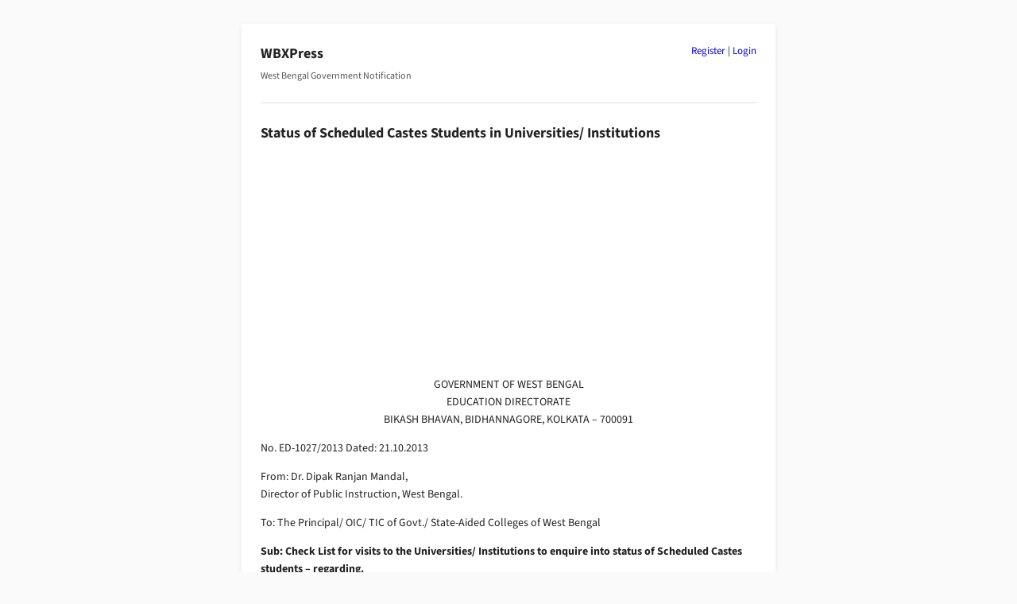

--- FILE ---
content_type: text/html; charset=UTF-8
request_url: https://wbxpress.com/status-scheduled-castes-students-universities-institutions/
body_size: 3616
content:
<!DOCTYPE html>
<html lang="en-US">
<head>
<meta charset="UTF-8">
<meta name="viewport" content="width=device-width, initial-scale=1.0">
<meta name='robots' content='max-image-preview:large' />
<title>Status of Scheduled Castes Students in Universities/ Institutions – WBXPress</title>
<meta name="description" content="Status of Scheduled Castes Students in Universities/ Institutions as per attached proforma by National Commission for SCs.">
<link rel="canonical" href="https://wbxpress.com/status-scheduled-castes-students-universities-institutions/">
<script type="application/ld+json">{"@context":"https://schema.org","@type":"Article","headline":"Status of Scheduled Castes Students in Universities/ Institutions – WBXPress","url":"https://wbxpress.com/status-scheduled-castes-students-universities-institutions/"}</script>
<link rel='stylesheet' id='crp-public-css' href='https://wbxpress.com/wp-content/plugins/custom-related-posts/dist/public.css?ver=1.8.1' type='text/css' media='all' />
<link rel='stylesheet' id='wpa-css-css' href='https://wbxpress.com/wp-content/plugins/honeypot/includes/css/wpa.css?ver=2.3.04' type='text/css' media='all' />
<link rel='stylesheet' id='wbxpress-style-css' href='https://wbxpress.com/wp-content/themes/wbxpress/style.css?ver=13.14' type='text/css' media='all' />
<link rel="icon" href="https://wbxpress.com/files/2025/12/logo.webp" sizes="32x32" />
<link rel="icon" href="https://wbxpress.com/files/2025/12/logo.webp" sizes="192x192" />
<link rel="apple-touch-icon" href="https://wbxpress.com/files/2025/12/logo.webp" />
<meta name="msapplication-TileImage" content="https://wbxpress.com/files/2025/12/logo.webp" />
<link rel="apple-touch-icon" sizes="180x180" href="/apple-touch-icon.png">
<link rel="icon" type="image/png" sizes="32x32" href="/favicon-32x32.png">
<link rel="icon" type="image/png" sizes="16x16" href="/favicon-16x16.png">
<link rel="manifest" href="/site.webmanifest">
</head>
<body class="wp-singular post-template-default single single-post postid-7139 single-format-standard wp-theme-wbxpress">
<div class="wbxp-boxed">
<div class="wbxpress-auth-links"><a href="https://wbxpress.com/wp-login.php?action=register">Register</a> | <a href="https://wbxpress.com/wp-login.php?redirect_to=https%3A%2F%2Fwbxpress.com">Login</a></div>
<header class="site-header">
<p class="site-title"><a href="https://wbxpress.com/">WBXPress</a></p>

<p class="site-desc">West Bengal Government Notification</p>
</header>

<main>

<article class="post-7139 post type-post status-publish format-standard hentry category-bcwd category-higher-secondary-education tag-sc">
<h1>Status of Scheduled Castes Students in Universities/ Institutions</h1>
<!-- Google AdSense Code -->
<script async src="https://pagead2.googlesyndication.com/pagead/js/adsbygoogle.js?client=ca-pub-9781912286011980" crossorigin="anonymous"></script>

<!-- header-ads -->
<ins class="adsbygoogle"
     style="display:block"
     data-ad-client="ca-pub-9781912286011980"
     data-ad-slot="7049551741"
     data-ad-format="auto"
     data-full-width-responsive="true"></ins>

<script>
    (adsbygoogle = window.adsbygoogle || []).push({});
</script>

<p class="has-text-align-center">GOVERNMENT OF WEST BENGAL<br>EDUCATION DIRECTORATE<br>BIKASH BHAVAN, BIDHANNAGORE, KOLKATA &#8211; 700091</p>



<p>No. ED-1027/2013 Dated: 21.10.2013</p>



<p>From: Dr. Dipak Ranjan Mandal,<br>Director of Public Instruction, West Bengal.</p>



<p>To: The Principal/ OIC/ TIC of Govt./ State-Aided Colleges of West Bengal</p>



<p><strong>Sub: Check List for visits to the Universities/ Institutions to enquire into status of Scheduled Castes students &#8211; regarding.</strong></p>



<p>Sir/ Madam,</p>



<p>In enclosing a copy of the letter No. 3/4/2013-RU/WB dated 22.08.2013 of the National Commission for Scheduled Casts along with copies of its enclosures, I am to request you to take appropriate action from your end and to send the information as per check list to this office at an early date.</p>



<p class="has-text-align-right">Yours faithfully,</p>



<p class="has-text-align-right">Sd/- Dipak Ranjan Mandal<br>Director of Public Instruction, West Bengal.</p>



<hr class="wp-block-separator"/>



<p class="has-text-align-center">Government of India<br>National Commission for SCs<br>(A Constitutional Body set up under Article 338 of the Constitution of India)<br>Ground Floor, Mayukh Bhawan,<br>Salt Lake City, Kolkata 700 091.<br>Ph: 033-2337 0977, 2321 3259.</p>



<p>No. 3/4/2013-RU/WB Dated: 22.08.2013</p>



<p>To: Principal Secretary<br>Department of Higher Education<br>Govt. of West Bengal<br>Vikash Bhawan, Salt Lake City, Kolkata-700 091.</p>



<p><strong>Sub: Check List for visits to the Universities/ Institutions to enquire into status of Scheduled Castes Students &#8211; regarding.</strong></p>



<p>Sir,</p>



<p>I am to refer to National Commission for SCs, New Delhi&#8217;s letter No. 20/40/Misc/Checklist/2013/ESDW dated 19.7.2013 and to enclose the copy of the same on the subject matter cited above.</p>



<p>2. It is requested for collecting information as per enclosed format from all the State Universities/ Institutions falling under your State and submission of the same within 15 days from the day of receipt of this letter.</p>



<p>3. The same may be treated as MOST URGENT and soft copy of the reply may also please be e-mailed to arunabh.b@nic.in within the time period mentioned herein.<br>Encl: As above.</p>



<p class="has-text-align-right">Yours faithfully,</p>



<p class="has-text-align-right">Sd/- Rajib Bhattacharyya<br>Director</p>



<p><span style="text-decoration: underline;">Check list for visit to the University/Institutions to enquire into the status of Scheduled Castes Students.</span></p>



<figure class="wp-block-table"><table><tbody><tr><td>Sl. No.</td><td>Check Points</td><td>Answers</td></tr><tr><td>1.</td><td>Whether the University/ Institution run by the Govt. or Private</td><td> </td></tr><tr><td>2.</td><td>Total number of students admitted in the University/ Institutions</td><td> </td></tr><tr><td>3.</td><td>Number of General Students admitted</td><td> </td></tr><tr><td>4.</td><td>Number of SC students admitted</td><td> </td></tr><tr><td>5</td><td>Number of ST students admitted</td><td> </td></tr><tr><td>6.</td><td>Number of OBC students admitted</td><td> </td></tr><tr><td>7.</td><td>Number of courses</td><td> </td></tr><tr><td>8.</td><td>Number of Engineering/ Technical courses and their names</td><td> </td></tr><tr><td>9</td><td>Number of Medical courses and their names</td><td> </td></tr><tr><td>10</td><td>Number of Professional courses and their names</td><td> </td></tr><tr><td>11</td><td>Number of General courses and their names</td><td> </td></tr><tr><td>12</td><td>Number of Scholarships given to the reserved category students under the schemes</td><td> </td></tr><tr><td>13</td><td>Amount of Scholarship</td><td> </td></tr><tr><td>14</td><td>Reimbursement of fee/ Expenditure on books and stationary/ dress</td><td> </td></tr><tr><td>15</td><td>When the Scholarship awarded whether at the end of the academic session or beginning of the academic session</td><td> </td></tr><tr><td>16</td><td>If student admitted on zero fee basis the amount of scholarship is given to the student or the Institution/ University</td><td> </td></tr><tr><td>17</td><td>The mode of transaction of payment of scholarship either in the Bank account of the students or Cash (or) through DBT</td><td> </td></tr><tr><td>18</td><td>Any grievance redressal system with regard to payment of scholarship adopted by the Institution/University</td><td> </td></tr></tbody></table></figure>



<p><a href="https://wbxpress.com/files/2013/10/ED-1027.pdf">No. ED-1027 dated 21.10.2013</a></p>
<p style="font-size:12px;">📂 <a href="https://wbxpress.com/department/bcwd/" rel="category tag">BCWD</a>, <a href="https://wbxpress.com/department/higher-secondary-education/" rel="category tag">Higher Secondary Education</a> 🏷️ <a href="https://wbxpress.com/subject/sc/" rel="tag">SC</a></p>
</article>


<div class="crp-list-container"><h2 class="crp-list-title">Related Publication</h2><ul class="crp-list"><li class="crp-list-item crp-list-item-image-none"><div class="crp-list-item-title"><a href="https://wbxpress.com/state-higher-educational-institutions-reservation-in-admission-rules-2013/">West Bengal State Higher Educational Institutions (Reservation in Admission) Rules, 2013</a></div></li></ul></div></main>

<footer class="site-footer">
<div class="footer-links">
<div class="footer-column"><h3>About</h3><ul><li><a href="https://wbxpress.com/about/">About WBXPress</a></li><li><a href="https://wbxpress.com/privacy-policy/">Privacy Policy</a></li><li><a href="https://wbxpress.com/disclaimer/">Disclaimer</a></li><li><a href="https://wbxpress.com/users/">Users</a></li></ul></div>

<div class="footer-column"><h3>Notifications</h3><ul><li><a href="https://wbxpress.com/circulars/">Government Circulars</a></li><li><a href="https://wbxpress.com/department/">Departments</a></li><li><a href="https://wbxpress.com/subject/">Subjects</a></li><li><a href="https://wbxpress.com/latest/">Latest Publication</a></li></ul></div>

<div class="footer-column"><h3>Resources</h3><ul><li><a href="https://wbxpress.com/download/">Download</a></li><li><a href="https://wbxpress.com/tools/">Tools</a></li><li><a href="https://wbxpress.com/schemes/">Schemes</a></li><li><a href="https://wbxpress.com/popular/">Popular Publication</a></li></ul></div>

<div class="footer-column"><h3>Contact</h3><ul><li><a href="https://wbxpress.com/contact/">Contact</a></li><li><a href="https://t.me/wbxpress">Telegram Channel</a></li><li><a href="https://whatsapp.com/channel/0029VbAkmtMHAdNUtgk4HL0R">Whatsapp Channel</a></li><li><a href="https://wbxpress.com/donate/">Donate to WBXPress</a></li></ul></div>
</div>
<div class="footer-bottom">
<p>Not affiliated with the Government of West Bengal.<br>Content may be freely redistributed with a backlink to wbxpress.com</p>
</div>
</footer>
</div> <!-- .wbxp-boxed -->

<script type="speculationrules">
{"prefetch":[{"source":"document","where":{"and":[{"href_matches":"/*"},{"not":{"href_matches":["/wp-*.php","/wp-admin/*","/files/*","/wp-content/*","/wp-content/plugins/*","/wp-content/themes/wbxpress/*","/*\\?(.+)"]}},{"not":{"selector_matches":"a[rel~=\"nofollow\"]"}},{"not":{"selector_matches":".no-prefetch, .no-prefetch a"}}]},"eagerness":"conservative"}]}
</script>
<script type="text/javascript" src="https://wbxpress.com/wp-content/plugins/honeypot/includes/js/wpa_vanilla.js?ver=2.3.04" id="wpascript-js"></script>
<script type="text/javascript" id="wpascript-js-after">
/* <![CDATA[ */
wpa_field_info = {"wpa_field_name":"ynkujb3470","wpa_field_value":234118,"wpa_add_test":"no"}
//# sourceURL=wpascript-js-after
/* ]]> */
</script>
</body>
</html>


--- FILE ---
content_type: text/html; charset=utf-8
request_url: https://www.google.com/recaptcha/api2/aframe
body_size: 266
content:
<!DOCTYPE HTML><html><head><meta http-equiv="content-type" content="text/html; charset=UTF-8"></head><body><script nonce="6aHKc2utWaBzwSIgOu7rMA">/** Anti-fraud and anti-abuse applications only. See google.com/recaptcha */ try{var clients={'sodar':'https://pagead2.googlesyndication.com/pagead/sodar?'};window.addEventListener("message",function(a){try{if(a.source===window.parent){var b=JSON.parse(a.data);var c=clients[b['id']];if(c){var d=document.createElement('img');d.src=c+b['params']+'&rc='+(localStorage.getItem("rc::a")?sessionStorage.getItem("rc::b"):"");window.document.body.appendChild(d);sessionStorage.setItem("rc::e",parseInt(sessionStorage.getItem("rc::e")||0)+1);localStorage.setItem("rc::h",'1769387302426');}}}catch(b){}});window.parent.postMessage("_grecaptcha_ready", "*");}catch(b){}</script></body></html>

--- FILE ---
content_type: text/css
request_url: https://wbxpress.com/wp-content/themes/wbxpress/style.css?ver=13.14
body_size: 2225
content:
/*
Theme Name: WBXPress
Theme URI: https://wbxpress.com/
Author: WBXPress Team
Author URI: https://wbxpress.com/
Description: A simple boxed layout theme for WBXPress.
Version: 13.14
License: GNU General Public License v2 or later
Text Domain: wbxpress
*/

/* =======================================
   WBXPRESS FONTS
   ======================================= */

@font-face { font-family: 'Source Sans 3'; src: url('https://wbxpress.com/files/fonts/SourceSans3-Regular.woff2') format('woff2'); font-weight: 400; font-style: normal; font-display: swap; }
@font-face { font-family: 'Source Sans 3'; src: url('https://wbxpress.com/files/fonts/SourceSans3-SemiBold.woff2') format('woff2'); font-weight: 500; font-style: normal; font-display: swap; }
@font-face { font-family: 'Source Sans 3'; src: url('https://wbxpress.com/files/fonts/SourceSans3-Bold.woff2') format('woff2'); font-weight: 600; font-style: normal; font-display: swap; }
@font-face { font-family: 'Source Sans 3'; src: url('https://wbxpress.com/files/fonts/SourceSans3-ExtraBold.woff2') format('woff2'); font-weight: 700; font-style: normal; font-display: swap; }

/* =======================================
   WBXPRESS COLOR SYSTEM
   ======================================= */

:root { --white-100: #ffffff; --white-80: #fafafa; --white-60: #dddddd; --white-40: #cccccc; --black-100: #121212; --black-60: #222222; --black-40: #555555; --blue-100: #00008b; --blue-80: #0000ff; --green-100: #2e7d32; }

/* =======================================
   BASE STYLES
   ======================================= */

*, *::before, *::after { box-sizing: border-box; }
* { margin: 0; padding: 0; }
address, area, article, aside, audio, blockquote, datalist, details, dl, fieldset, figure, form, input, iframe, meter, nav, ol, optgroup, option, output, p, pre, progress, ruby, section, table, textarea, ul, video, .bbp-users-list { margin-bottom: 1rem; }
body { background-color: var(--white-80); font-family: 'Source Sans 3', Arial, sans-serif; font-size: 14px; line-height: 1.6; color: var(--black-60); }
a { text-decoration: none; color: var(--blue-80); }
a:hover { text-decoration: underline; }
.wbxp-boxed { max-width: 672px; padding: 24px; background-color: var(--white-100); margin: 30px auto; box-shadow: 0 2px 6px rgba(0, 0, 0, 0.08); }
.site-header { margin-bottom: 24px; padding-bottom: 12px; border-bottom: 1px solid var(--white-60); }
.site-header h1 { margin: 0 0 4px 0; font-size: 18px; }
.site-title { font-size: 18px; font-weight: 700; margin: 0 0 4px 0; }
.site-title a { color: var(--black-60); text-decoration: none; }
.site-desc { color: var(--black-40); font-size: 12px; }
main { margin-bottom: 24px; }
article { margin-bottom: 24px; }
h1 { font-size: 18px; margin: 0 0 8px 0; }
h2 { font-size: 17px; margin: 0 0 8px 0; }
h3 { font-size: 16px; margin: 0 0 8px 0; }
h4 { font-size: 15px; margin: 0 0 8px 0; }

hr { border: none; border-top: 1px solid var(--white-60); margin: 32px 0; }
.screen-reader-text { display: none !important; }
img { max-width: 100%; height: auto; }
iframe { max-width: 100%; }
video { max-width: 100%; height: auto; }
.has-text-align-left { text-align: left; }
.has-text-align-center { text-align: center; }
.has-text-align-right { text-align: right; }
.alignwide { margin-left: auto; margin-right: auto; max-width: 900px; }
.alignfull { margin-left: calc(-24px); margin-right: calc(-24px); width: calc(100% + 48px); }
p { margin-bottom: 1em; }
h1, h2, h3, h4, h5, h6 { margin: 1.2em 0 0.6em; }
.wp-block-image { margin: 1em 0; text-align: center; }
.wp-block-image img { max-width: 100%; height: auto; }
.wp-block-quote { border-left: 3px solid var(--white-40); margin: 1em 0; }
.wp-block-button__link, .wp-block-file__button { display: inline-block; padding: 1px 4px; cursor: pointer; border: 1px solid var(--white-40); color: var(--black-100); font-size: 13px; margin-bottom: 8px; text-decoration: none; border-radius: 3px; }
.wp-block-button__link:hover, .wp-block-file__button:hover { text-decoration: none; }
.wp-block-file__button { margin-left: 8px; }
ul, ol { margin: 1em 0 1em 1.5em; }
li { margin-top: 8px; }
.wp-block-table { margin: 1em 0; width: 100%; overflow-x: auto; }
.wp-block-table table { width: 100%; border-collapse: collapse; }
.wp-block-table th, .wp-block-table td { border: 1px solid var(--white-40); padding: 6px 10px; text-align: left; }
.wp-block-table th { background-color: var(--white-80); font-weight: 700; }
/* Icons */
.popular-icon::before { content: "⭐ "; }
.statistics-icon::before { content: "📊 "; }
.category-icon::before { content: "📂 "; }
.tag-icon::before { content: "🏷️ "; }
.latest-post-icon::before { content: "🕒 "; }
.input-icon::before { content: "📥 "; }
.output-icon::before { content: "📤 "; }
/* Snipets*/
.wbxpress-auth-links { float: right; font-size: 13px; }
.search-form input.search-field { padding: 4px 8px; flex: 1; width: 180px; border: 1px solid var(--white-40); border-radius: 4px; font-size: 12px; }
.search-form .search-submit, .search-form .google-search-button { padding: 4px 8px; cursor: pointer; border: none; border-radius: 4px; white-space: nowrap; transition: background-color 0.2s ease; margin-bottom: 0.5rem; font-size: 12px; }
.search-form .search-submit { background-color: var(--black-40); color: var(--white-100); }
.search-form .search-submit:hover { background-color: var(--black-60);; }
.search-form .google-search-button { background-color: var(--blue-80); color: var(--white-100); }
.search-form .google-search-button:hover { background-color: var(--blue-100); }
.categories a::before { content: "📂"; margin-right: 4px; }
.tags a::before { content: "🏷️"; margin-right: 4px; }
fieldset { margin-top: 20px; padding: 20px; border: 1px solid var(--white-40); }
legend { padding: auto 8px; }
textarea, select, input { padding: 4px 8px; border: 1px solid var(--white-40); }

.wbx-stats { display: grid; grid-template-columns: repeat(auto-fit, minmax(200px, 1fr)); gap: 10px; text-align: center; padding: 12px 0; }
.wbx-stat-item { padding: 10px 0; border: 1px solid var(--white-40); border-radius: 4px; font-weight: 500;}
.wbx-stat-number { font-size: 18px; display: inline-flex; align-items: center; gap: 6px; }
.wbx-stat-label { font-size: 13px; display: block; margin-top: 5px; }
@media (max-width: 672px){ .wbx-stats{ grid-template-columns:repeat(2,1fr); } }

blockquote { padding: 0.5rem; border-left: 3px solid var(--white-40); }
blockquote *:last-child { padding-bottom: 0; margin-bottom: 0; }
.wbxpress-calculator { display: flex; flex-wrap: wrap; gap: 24px; border: 1px solid var(--white-60); padding: 24px; max-width: 624px; background-color: var(--white-80); }
.wbxpress-calculator-section { flex: 1; min-width: 250px; }
.wbxpress-calculator-section h3 { margin-bottom: 10px; border-bottom: 1px solid var(--white-60); padding-bottom: 5px; }
.wbxpress-calculator-section label { display: block; margin-bottom: 10px; }
.wbxpress-calculator-section input[type="number"],
.wbxpress-calculator-section input[readonly] { margin-top: 5px; width: 100%; padding: 6px; border: 1px solid var(--white-40); }
crp-list-container { border-top: 1px solid var(--white-60); }
.site-footer { font-size: 12px; color: var(--black-40); border-top: 1px solid var(--white-60); }
.footer-links { display: flex; flex-wrap: wrap; justify-content: space-between; max-width: 672px; margin: 0 auto; gap: 1em; }
.footer-column { flex: 1 1 145px; min-width: 100px; }
.footer-column ul { list-style: none; margin: 0; padding: 0; }
.footer-column a { color: inherit; text-decoration: none; }
.footer-column a:hover { text-decoration: underline; }
.footer-bottom { text-align: center; margin-top: 2em; border-top: 1px solid var(--white-60); padding-top: 2em; }
@media (max-width: 672px) { .footer-links { display: grid; grid-template-columns: repeat(2, 1fr); gap: 10px; } }
.wbxpress-badge-adfree { font-size: 13px; color: var(--green-100); }
.wbx-cat-bars{list-style:none;margin:0;padding:0;}
.wbx-cat-bars li{margin:10px 0;display:grid;grid-template-columns:200px 1fr 40px;gap:10px;align-items:center;}
.wbx-cat-bars .name a{display:inline;text-decoration:none;color:inherit;font-weight:500;}
.wbx-cat-bars .name a:hover{text-decoration:underline;}
.wbx-cat-bars .bar{background:var(--white-40);height:12px;border-radius:4px;overflow:hidden;}
.wbx-cat-bars .bar span{display:block;height:100%;background:var(--green-100);}
.wbx-cat-bars .count{text-align:right;font-weight:600;}
